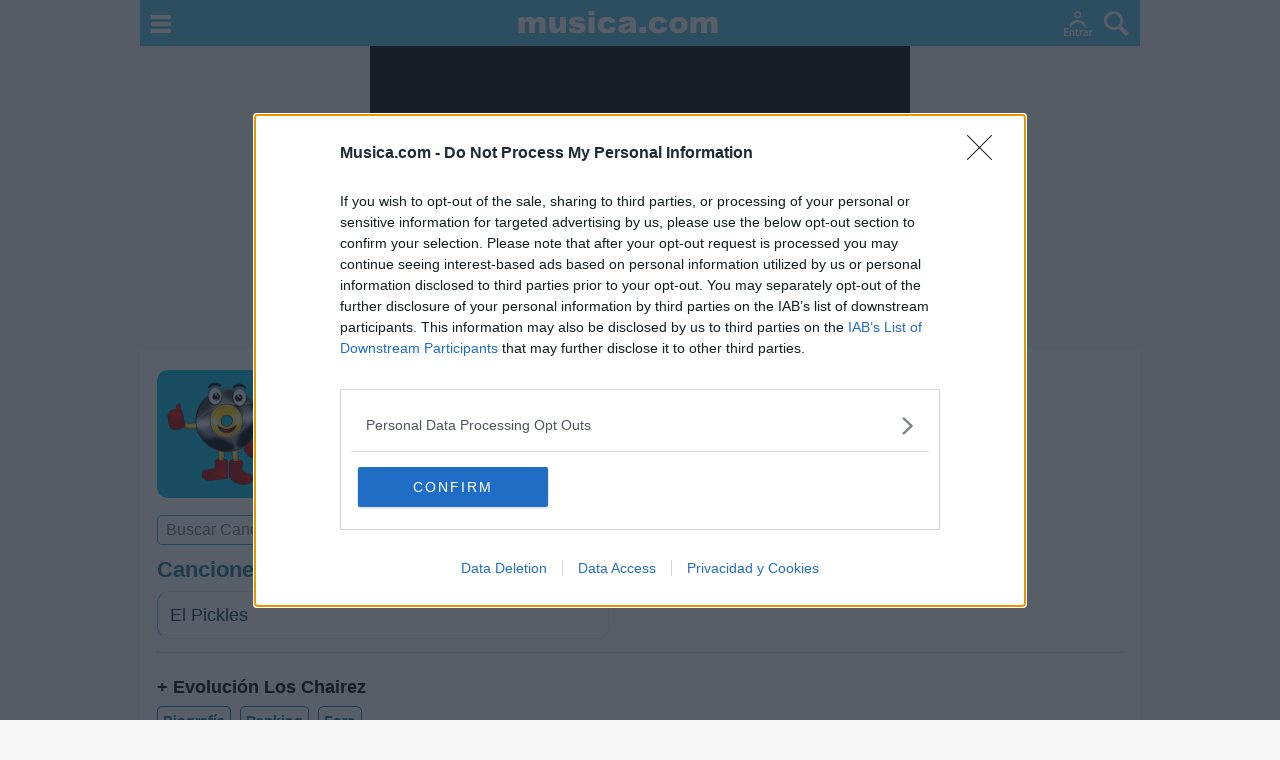

--- FILE ---
content_type: text/html; charset=utf-8
request_url: https://www.google.com/recaptcha/api2/aframe
body_size: 269
content:
<!DOCTYPE HTML><html><head><meta http-equiv="content-type" content="text/html; charset=UTF-8"></head><body><script nonce="jZtsmyCD8evd9WeXf70dUA">/** Anti-fraud and anti-abuse applications only. See google.com/recaptcha */ try{var clients={'sodar':'https://pagead2.googlesyndication.com/pagead/sodar?'};window.addEventListener("message",function(a){try{if(a.source===window.parent){var b=JSON.parse(a.data);var c=clients[b['id']];if(c){var d=document.createElement('img');d.src=c+b['params']+'&rc='+(localStorage.getItem("rc::a")?sessionStorage.getItem("rc::b"):"");window.document.body.appendChild(d);sessionStorage.setItem("rc::e",parseInt(sessionStorage.getItem("rc::e")||0)+1);localStorage.setItem("rc::h",'1763538876199');}}}catch(b){}});window.parent.postMessage("_grecaptcha_ready", "*");}catch(b){}</script></body></html>

--- FILE ---
content_type: image/svg+xml
request_url: https://i.musicaimg.com/i12/novedades-s.svg
body_size: 32
content:
<?xml version="1.0" encoding="UTF-8"?>
<svg xmlns="http://www.w3.org/2000/svg" id="svg11" version="1.1" height="30" width="30">
  <defs id="defs4">
    <style id="style2">.cls-2{fill:#56bae5;fill-rule:evenodd}</style>
  </defs>
  <circle fill="#56bae5" r="3.9" cy="20.3" cx="13.3" data-name="Elipse 1" id="Elipse_1" stroke-width=".5"></circle>
  <path d="M13.3 16.5H17v4.4h-3.8v-4.4z" class="cls-2" data-name="Rectángulo 3" id="Rectángulo_3" stroke-width=".5"></path>
  <path d="M17 17h-1.4V0l.9.3a5.7 5.7 0 001.8 3c1.3 1 3.7 2.9 4 4.4.5 1.5.4 5.1-1.4 7.9.3-3.1.3-4.4 0-5.6-.2-1.2-.7-3.5-3.8-3.2z" class="cls-2" data-name="Rectángulo 1" id="Rectángulo_1" stroke-width=".5"></path>
  <path d="M23 4.1c1 0 1.3-.2 1.7-1.1.2.7.2 1.4 1.2 2-.5 0-1.2 0-1.8 1.2a3.4 3.4 0 00-1-2.1zm1.7 3.4c.8.5 1 .4 1.5-.2-.2.6-.5 1 0 1.7-.5-.3-.8-.5-1.5.2.4-.8.3-.9 0-1.7z" class="cls-2" data-name="Rectángulo 2" id="Rectángulo_2" stroke-width=".5"></path>
  <path d="M23 4.1c1 0 1.3-.2 1.7-1.1.2.7.2 1.4 1.2 2-.5 0-1.2 0-1.8 1.2a3.4 3.4 0 00-1-2.1zm1.7 3.4c.8.5 1 .4 1.5-.2-.2.6-.5 1 0 1.7-.5-.3-.8-.5-1.5.2.4-.8.3-.9 0-1.7zm-11.1 3.1C1.5 13 3.9 23.8 7.4 26.8c3.3 3 13.9 5.2 15.9-6.5a9.7 9.7 0 11-9.8-9.6z" class="cls-2" data-name="Rectángulo 2 copia" id="Rectángulo_2_copia" stroke-width=".5"></path>
</svg>

--- FILE ---
content_type: image/svg+xml
request_url: https://i.musicaimg.com/i12/volumen-mas.svg
body_size: -176
content:
<svg data-name="+" xmlns="http://www.w3.org/2000/svg" width="24" height="24"><path data-name="2" d="M12 0A12 12 0 110 12 12 12 0 0112 0zm7.49 10.13v1.65h-.87v-1.65a.36.36 0 01.37-.37h.13a.36.36 0 01.37.37zm-2.5 1.65h4.16a.36.36 0 01.36.37v.13a.36.36 0 01-.36.37h-4.16a.36.36 0 01-.37-.37v-.13a.36.36 0 01.37-.37zM4.73 16h4.1l4.31 3.4a1.86 1.86 0 002.13-1.83v-5.28H3.25v2.22A1.49 1.49 0 004.73 16zm0-7.49h4.1l4.31-3.4a1.86 1.86 0 012.13 1.84v5.34H3.24V10a1.49 1.49 0 011.49-1.49zm14.76 5.8v-1.66h-.87v1.66a.36.36 0 00.37.36h.13a.36.36 0 00.37-.36z" fill="#59e556" fill-rule="evenodd"/></svg>

--- FILE ---
content_type: text/plain
request_url: https://rtb.openx.net/openrtbb/prebidjs
body_size: -83
content:
{"id":"688a97f6-4370-416b-a622-3d8b2bf60e33","nbr":0}

--- FILE ---
content_type: image/svg+xml
request_url: https://i.musicaimg.com/i12/volumen-menos.svg
body_size: -56
content:
<svg data-name="-" xmlns="http://www.w3.org/2000/svg" width="24" height="24"><path data-name="1" d="M12 0A12 12 0 110 12 12 12 0 0112 0zm4.99 11.78h4.16a.36.36 0 01.36.37v.13a.36.36 0 01-.36.37h-4.16a.36.36 0 01-.37-.37v-.13a.36.36 0 01.37-.37zM4.73 16h4.1l4.31 3.4a1.86 1.86 0 002.13-1.83v-5.28H3.25v2.22A1.49 1.49 0 004.73 16zm0-7.49h4.1l4.31-3.4a1.86 1.86 0 012.13 1.84v5.34H3.24V10a1.49 1.49 0 011.49-1.49z" fill="#e24747" fill-rule="evenodd"/></svg>

--- FILE ---
content_type: application/javascript
request_url: https://www.musica.com/js/inmobiv2.js
body_size: 1534
content:
var adsUserSelect = false;
//<!-- InMobi Choice. Consent Manager Tag v3.0 (for TCF 2.2) -->
(function() {
  var host = 'musica.com';
  var element = document.createElement('script');
  var firstScript = document.getElementsByTagName('script')[0];
  var url = 'https://cmp.inmobi.com'
    .concat('/choice/', 'JLe7AS-W8q6WC', '/', host, '/choice.js?tag_version=V3');
  var uspTries = 0;
  var uspTriesLimit = 3;
  element.async = true;
  element.type = 'text/javascript';
  element.src = url;

  firstScript.parentNode.insertBefore(element, firstScript);

  function makeStub() {
    var TCF_LOCATOR_NAME = '__tcfapiLocator';
    var queue = [];
    var win = window;
    var cmpFrame;

    function addFrame() {
      var doc = win.document;
      var otherCMP = !!(win.frames[TCF_LOCATOR_NAME]);

      if (!otherCMP) {
        if (doc.body) {
          var iframe = doc.createElement('iframe');

          iframe.style.cssText = 'display:none';
          iframe.name = TCF_LOCATOR_NAME;
          doc.body.appendChild(iframe);
        } else {
          setTimeout(addFrame, 5);
        }
      }
      return !otherCMP;
    }

    function tcfAPIHandler() {
      var gdprApplies;
      var args = arguments;

      if (!args.length) {
        return queue;
      } else if (args[0] === 'setGdprApplies') {
        if (
          args.length > 3 &&
          args[2] === 2 &&
          typeof args[3] === 'boolean'
        ) {
          gdprApplies = args[3];
          if (typeof args[2] === 'function') {
            args[2]('set', true);
          }
        }
      } else if (args[0] === 'ping') {
        var retr = {
          gdprApplies: gdprApplies,
          cmpLoaded: false,
          cmpStatus: 'stub'
        };

        if (typeof args[2] === 'function') {
          args[2](retr);
        }
      } else {
        if(args[0] === 'init' && typeof args[3] === 'object') {
          args[3] = Object.assign(args[3], { tag_version: 'V3' });
        }
        queue.push(args);
      }
    }

    function postMessageEventHandler(event) {
      var msgIsString = typeof event.data === 'string';
      var json = {};

      try {
        if (msgIsString) {
          json = JSON.parse(event.data);
        } else {
          json = event.data;
        }
      } catch (ignore) {}

      var payload = json.__tcfapiCall;

      if (payload) {
        window.__tcfapi(
          payload.command,
          payload.version,
          function(retValue, success) {
            var returnMsg = {
              __tcfapiReturn: {
                returnValue: retValue,
                success: success,
                callId: payload.callId
              }
            };
            if (msgIsString) {
              returnMsg = JSON.stringify(returnMsg);
            }
            if (event && event.source && event.source.postMessage) {
              event.source.postMessage(returnMsg, '*');
            }
          },
          payload.parameter
        );
      }
    }

    while (win) {
      try {
        if (win.frames[TCF_LOCATOR_NAME]) {
          cmpFrame = win;
          break;
        }
      } catch (ignore) {}

      if (win === window.top) {
        break;
      }
      win = win.parent;
    }
    if (!cmpFrame) {
      addFrame();
      win.__tcfapi = tcfAPIHandler;
      win.addEventListener('message', postMessageEventHandler, false);
    }
  };

  makeStub();

  var uspStubFunction = function() {
    var arg = arguments;
    if (typeof window.__uspapi !== uspStubFunction) {
      setTimeout(function() {
        if (typeof window.__uspapi !== 'undefined') {
          window.__uspapi.apply(window.__uspapi, arg);
        }
      }, 500);
    }
  };

  var checkIfUspIsReady = function() {
    uspTries++;
    if (window.__uspapi === uspStubFunction && uspTries < uspTriesLimit) {
      console.warn('USP is not accessible');
    } else {
      clearInterval(uspInterval);
      loadAds();
    }
  };

  if (typeof window.__uspapi === 'undefined') {
    window.__uspapi = uspStubFunction;
    var uspInterval = setInterval(checkIfUspIsReady, 1000);
  }
})();
//<!-- End InMobi Choice. Consent Manager Tag v3.0 (for TCF 2.2) -->

function loadAds(){  
  window.__tcfapi( 'addEventListener', 2, function( tcData,listenerSuccess ) {
    if ( listenerSuccess ) {
      if( !adsUserSelect && (tcData.eventStatus === 'tcloaded' || tcData.eventStatus === 'useractioncomplete' )) {
        if (!tcData.gdprApplies ) { 
          adsss(true);
        } else {  
          if (tcData.purpose.consents[1] && tcData.vendor.consents[755]) {
            if (tcData.purpose.consents[3] && tcData.purpose.consents[4]) {
              adsss(true);
            }else{
              adsss(false);
            }
          } else {
            //no ads
            loadAnalytics(false);
          }
        }
      }
    }
  });
}

function adsss(useGooglePersonalization){
  loadAnalytics(useGooglePersonalization);
  adsUserSelect = true;
}

function loadAnalytics(useGooglePersonalization){
  let script_a = document.createElement('script');
      script_a.src = "https://www.googletagmanager.com/gtag/js?id=G-FZZRP4SZW8";
      script_a.async = true;
  document.body.append(script_a);
  window.dataLayer = window.dataLayer || [];
  function gtag(){dataLayer.push(arguments);}
  gtag('js', new Date());
  if(useGooglePersonalization) {
    gtag('config', 'G-FZZRP4SZW8')
  } else {
    gtag('config', 'G-FZZRP4SZW8', { 'anonymize_ip': true })
  }
}